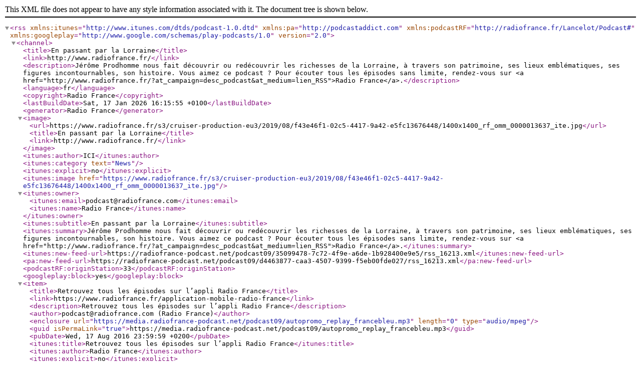

--- FILE ---
content_type: application/xml; charset=utf-8
request_url: http://radiofrance-podcast.net/podcast09/rss_16213.xml
body_size: 3765
content:
<?xml version="1.0" encoding="UTF-8"?>
<rss xmlns:itunes="http://www.itunes.com/dtds/podcast-1.0.dtd" xmlns:pa="http://podcastaddict.com" xmlns:podcastRF="http://radiofrance.fr/Lancelot/Podcast#" xmlns:googleplay="http://www.google.com/schemas/play-podcasts/1.0" version="2.0">
  <channel>
    <title>En passant par la Lorraine</title>
    <link>http://www.radiofrance.fr/</link>
    <description>Jérôme Prodhomme nous fait découvrir ou redécouvrir les richesses de la Lorraine, à travers son patrimoine, ses lieux emblématiques, ses figures incontournables, son histoire.

Vous aimez ce podcast ? Pour écouter tous les épisodes sans limite, rendez-vous sur &lt;a href="http://www.radiofrance.fr/?at_campaign=desc_podcast&amp;at_medium=lien_RSS"&gt;Radio France&lt;/a&gt;.</description>
    <language>fr</language>
    <copyright>Radio France</copyright>
    <lastBuildDate>Sat, 17 Jan 2026 16:15:55 +0100</lastBuildDate>
    <generator>Radio France</generator>
    <image>
      <url>https://www.radiofrance.fr/s3/cruiser-production-eu3/2019/08/f43e46f1-02c5-4417-9a42-e5fc13676448/1400x1400_rf_omm_0000013637_ite.jpg</url>
      <title>En passant par la Lorraine</title>
      <link>http://www.radiofrance.fr/</link>
    </image>
    <itunes:author>ICI</itunes:author>
    <itunes:category text="News"/>
    <itunes:explicit>no</itunes:explicit>
    <itunes:image href="https://www.radiofrance.fr/s3/cruiser-production-eu3/2019/08/f43e46f1-02c5-4417-9a42-e5fc13676448/1400x1400_rf_omm_0000013637_ite.jpg"/>
    <itunes:owner>
      <itunes:email>podcast@radiofrance.com</itunes:email>
      <itunes:name>Radio France</itunes:name>
    </itunes:owner>
    <itunes:subtitle>En passant par la Lorraine</itunes:subtitle>
    <itunes:summary>Jérôme Prodhomme nous fait découvrir ou redécouvrir les richesses de la Lorraine, à travers son patrimoine, ses lieux emblématiques, ses figures incontournables, son histoire.

Vous aimez ce podcast ? Pour écouter tous les épisodes sans limite, rendez-vous sur &lt;a href="http://www.radiofrance.fr/?at_campaign=desc_podcast&amp;at_medium=lien_RSS"&gt;Radio France&lt;/a&gt;.</itunes:summary>
    <itunes:new-feed-url>https://radiofrance-podcast.net/podcast09/35099478-7c72-4f9e-a6de-1b928400e9e5/rss_16213.xml</itunes:new-feed-url>
    <pa:new-feed-url>https://radiofrance-podcast.net/podcast09/d4463877-caa3-4507-9399-f5eb00fde027/rss_16213.xml</pa:new-feed-url>
    <podcastRF:originStation>33</podcastRF:originStation>
    <googleplay:block>yes</googleplay:block>
    <item>
      <title>Retrouvez tous les épisodes sur l’appli Radio France</title>
      <link>https://www.radiofrance.fr/application-mobile-radio-france</link>
      <description>Retrouvez tous les épisodes sur l’appli Radio France</description>
      <author>podcast@radiofrance.com (Radio France)</author>
      <enclosure url="https://media.radiofrance-podcast.net/podcast09/autopromo_replay_francebleu.mp3" length="0" type="audio/mpeg"/>
      <guid isPermaLink="true">https://media.radiofrance-podcast.net/podcast09/autopromo_replay_francebleu.mp3</guid>
      <pubDate>Wed, 17 Aug 2016 23:59:59 +0200</pubDate>
      <itunes:title>Retrouvez tous les épisodes sur l’appli Radio France</itunes:title>
      <itunes:author>Radio France</itunes:author>
      <itunes:explicit>no</itunes:explicit>
      <itunes:subtitle>Retrouvez tous les épisodes sur l’appli Radio France</itunes:subtitle>
      <itunes:summary>Retrouvez tous les épisodes sur l’appli Radio France</itunes:summary>
      <itunes:duration>00:00:12</itunes:duration>
      <itunes:image href="https://www.radiofrance.fr/s3/cruiser-production/2022/01/04f722eb-ed54-439f-9be6-532ecad002c9/1400x1400_radio-france-avatar.jpg"/>
    </item>
  </channel>
</rss>
